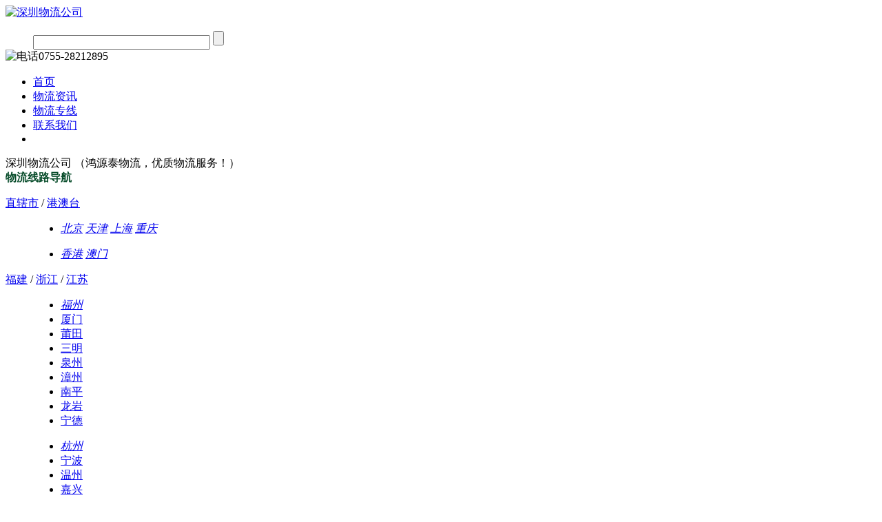

--- FILE ---
content_type: text/html
request_url: https://sz569.com/zxwl/ali.html
body_size: 18279
content:
<!DOCTYPE html>
<html lang="zh-CN">
<head>
<meta charset="UTF-8"/>
<meta http-equiv="X-UA-Compatible" content="IE=edge">
<meta name="viewport" content="width=device-width">
<meta http-equiv="Cache-Control" content="no-siteapp" />
<meta name="viewport" content="width=device-width, initial-scale=1">
<meta name="renderer" content="webkit">
<meta name="applicable-device"content="pc,mobile">
<title>深圳到阿里物流公司,深圳物流到阿里,深圳至阿里物流专线-鸿源泰物流</title>
<meta name="keywords" content="深圳到阿里物流,深圳到阿里物流公司,深圳到阿里物流专线" />
<meta name="description" content="深圳到阿里物流公司,专业深圳至阿里物流专线运输(上门取货 送货到门)从深圳发货运去阿里 深圳物流到阿里,一站式深圳到阿里专线直达物流电话153-6163-4549" />
<meta name="viewport" content="width=device-width">
<meta http-equiv="Cache-Control" content="no-siteapp" />
<link rel="stylesheet" rev="stylesheet" href="/templets/moban/style/index.css" type="text/css" media="screen" />
<script src="/templets/moban/style/jquery.min.js-1.4.js"></script>
<script src="/templets/moban/style/supermarquee.js"></script>
<script src="/templets/moban/style/fixbox.js"></script>
  
<script src="//msite.baidu.com/sdk/c.js?appid=1651888064848443"></script>
<link rel="canonical" href="https://www.sz569.com/zxwl/ali.html"/>
<script type="application/ld+json">
{
    "@context": "https://ziyuan.baidu.com/contexts/cambrian.jsonld",
    "@id": "https://www.sz569.com/zxwl/ali.html",
    "appid": "1651888064848443",
    "title": "深圳到阿里物流公司,深圳物流到阿里,深圳至阿里物流专线",
    "images": [
          "https://www.sz569.com/uploads/allimg/200528/1-20052P95TI19-lp.png" 
        ],
    "description": "深圳到阿里物流公司,专业深圳至阿里物流专线运输(上门取货 送货到门)从深圳发货运去阿里 深圳物流到阿里,一站式深圳到阿里专线直达物流电话153-6163-4549",
    "pubDate": "2026-01-20T01:41:52"
}
</script>
</head>

<body id="default">
<div class="wrap">
<div class="header" id="header">
  <div class="box">
    <div class="logo left"><a class="" title="深圳物流公司" href="/"><img alt="深圳物流公司" src="https://www.sz569.com/templets/moban/images/logo.png" /></a></div>
    <div class="tooles right">
      <dl class="tel">
        <dd>
           <form class="search" action="http://zhannei.baidu.com/cse/site" target="_blank">
                                <input type="hidden" name="cc" value="sz569.com">
                                <input class="btn1" type="text" name="q" size="30" />
                                <input class="btn2" type="submit" value="" name="btnPost" id="btnPost" />
                            </form>
                        </dd>
        <dt><img alt="电话0755-28212895" src="https://www.sz569.com/templets/moban/images/dianhua.gif  " /></dt>
      </dl>
    </div>
    <div class="guide center">
      <ul>
        <li> <a title="鸿源泰首页" href="/" rel="nofollow" >首页</a></li>
        <li><a title="物流资讯" href="https://www.sz569.com/news/">物流资讯</a></li>
        <li><a title="物流专线" href="https://www.sz569.com/wuliu/">物流专线</a></li>
        <li><a title="联系我们" href="https://www.sz569.com/lianxiwomen/" rel="nofollow" >联系我们</a></li>
        <li style="margin-right:0;"></li>
      </ul>
      深圳物流公司
      （鸿源泰物流，优质物流服务！）
    </div>
  </div>
</div>
<div class="nav">
  <div class="box">
    <div class='nav_all'> <b><i></i>物流线路导航</b>
      <div class='nav_all_box1'>
         <dl>
          <dt><a title='直辖市' href='/zhixiashi/' >直辖市</a> / <a title='港澳台' href='/gangaotai/' >港澳台</a></dt>
          <dd>
            <ul>
              <li class='navbar_te'>
              <a title='深圳到北京物流公司,深圳到北京物流' href='/zxwl/beijing.html'><em>北京</em></a>
              <a title='深圳到天津物流公司,深圳到天津物流' href='/zxwl/tianjin.html'><em>天津</em></a>
              <a title='深圳到上海物流公司,深圳到上海物流' href='/zxwl/shanghai.html'><em>上海</em></a>
              <a title='深圳到重庆物流公司,深圳到重庆物流' href='/zxwl/chongqing.html'><em>重庆</em></a></li>
            </ul>
             <ul> 
              <li class='navbar_te'>
               <a title='深圳到香港物流公司,深圳到香港物流' href='/zxwl/xianggang.html'><em>香港</em></a>
              <a title='深圳到澳门物流公司,深圳到澳门物流' href='/zxwl/aomen.html'><em>澳门</em></a></li>
            </ul>
          </dd>
        </dl>
        <dl>
          <dt><a href='/zxwl/fujian.html' title='深圳到福建物流公司,深圳到福建物流'>福建</a> / <a href='/zxwl/zhejiang.html' title='深圳到浙江物流专线,深圳到浙江物流'>浙江</a> / <a href='/zxwl/jiangsu.html' title='深圳到江苏物流专线,深圳到江苏物流'>江苏</a></dt>
          <dd>
            <ul>
              <li class='navbar_te'>
              <a href='/zxwl/fuzhou.html' title='深圳到福州物流公司,深圳到福州物流'><em>福州</em></a></li>
              <li><a title='深圳到厦门物流公司,深圳到厦门物流' href='/zxwl/xiamen.html'><span>厦门</span></a></li>
              <li><a title='深圳到莆田物流公司,深圳到莆田物流' href='/zxwl/putian.html'><span>莆田</span></a></li>
              <li><a title='深圳到三明物流公司,深圳到三明物流' href='/zxwl/sanming.html'><span>三明</span></a></li>
              <li><a title='深圳到泉州物流公司,深圳到泉州物流' href='/zxwl/quanzhou.html'><span>泉州</span></a></li>
              <li><a title='深圳到漳州物流公司,深圳到漳州物流' href='/zxwl/zhangzhou.html'><span>漳州</span></a></li>
              <li><a title='深圳到南平物流公司,深圳到南平物流' href='/zxwl/nanping.html'><span>南平</span></a></li>
              <li><a title='深圳到龙岩物流公司,深圳到龙岩物流' href='/zxwl/longyan.html'><span>龙岩</span></a></li>
              <li><a title='深圳到宁德物流公司,深圳到宁德物流' href='/zxwl/ningde.html'><span>宁德</span></a></li>
             </ul>
            <ul>
              <li class='navbar_te'><a href='/zxwl/hangzhou.html' title='深圳到杭州物流专线'><em>杭州</em></a></li>
            <li><a title='深圳到宁波物流公司,深圳到宁波物流专线' href='/zxwl/ningbo.html'><span>宁波</span></a></li>
              <li><a title='深圳到温州物流公司,深圳到温州专线' href='/zxwl/wenzhou.html'><span>温州</span></a></li>
               <li><a title='深圳到嘉兴物流公司,深圳到嘉兴货运专线' href='/zxwl/jiaxing.html'><span>嘉兴</span></a></li>
               <li><a title='深圳到湖州物流公司,深圳到湖州专线' href='/zxwl/huzhou.html'><span>湖州</span></a></li>
              <li><a title='深圳到绍兴物流公司,深圳到绍兴物流' href='/zxwl/shaoxing.html'><span>绍兴</span></a></li>
              <li><a title='深圳到金华物流公司,深圳到金华物流' href='/zxwl/jinhua.html'><span>金华</span></a></li>
              <li><a title='深圳到衢州物流公司,深圳到衢州物流' href='/zxwl/quzhou.html'><span>衢州</span></a></li>
              <li><a title='深圳到舟山物流公司,深圳到舟山物流' href='/zxwl/zhoushan.html'><span>舟山</span></a></li>
              <li><a title='深圳到台州物流公司,深圳到台州物流' href='/zxwl/taizhouz.html'><span>台州</span></a></li>
              <li><a title='深圳到丽水物流公司,深圳到丽水物流' href='/zxwl/lishui.html'><span>丽水</span></a></li>
            </ul>
            <ul>
              <li class='navbar_te'><a href='/zxwl/nanjing.html' title='深圳到南京物流公司,深圳到南京物流'><em>南京</em></a></li>
               <li><a title='深圳到无锡物流公司,深圳到无锡物流' href='/zxwl/wuxi.html'><span>无锡</span></a></li>
              <li><a title='深圳到徐州物流公司,深圳到徐州物流' href='/zxwl/xuzhou.html'><span>徐州</span></a></li>
               <li><a title='深圳到常州物流公司,深圳到常州物流' href='/zxwl/changzhou.html'><span>常州</span></a></li>
               <li><a title='深圳到苏州物流公司,深圳到苏州物流' href='/zxwl/suzhoui.html'><span>苏州</span></a></li>
              <li><a title='深圳到南通物流公司,深圳到南通物流' href='/zxwl/nantong.html'><span>南通</span></a></li>
              <li><a title='深圳到连云港物流公司,深圳到连云港物流' href='/zxwl/lianyungang.html'><span>连云港</span></a></li>
              <li><a title='深圳到淮安物流公司,深圳到淮安物流' href='/zxwl/huaian.html'><span>淮安</span></a></li>
              <li><a title='深圳到盐城物流公司,深圳到盐城物流' href='/zxwl/yancheng.html'><span>盐城</span></a></li>
              <li><a title='深圳到扬州物流公司,深圳到扬州物流' href='/zxwl/yangzhou.html'><span>扬州</span></a></li>
              <li><a title='深圳到镇江物流公司,深圳到镇江物流' href='/zxwl/zhenjiang.html'><span>镇江</span></a></li>
              <li><a title='深圳到泰州物流公司,深圳到泰州物流' href='/zxwl/taizhou.html'><span>泰州</span></a></li>
              <li><a title='深圳到宿迁物流公司,深圳到宿迁物流' href='/zxwl/suqian.html'><span>宿迁</span></a></li>
            </ul>
          </dd>
        </dl>
        <dl>
          <dt><a href='/zxwl/ningxia.html' title='深圳到宁夏物流专线'>宁夏</a> / <a href='/zxwl/qinghai.html' title='深圳到青海物流专线'>青海</a> / <a href='/zxwl/xinjiang.html' title='深圳到新疆物流专线'>新疆</a></dt>
          <dd>
            <ul>
              <li class='navbar_te'><a href='/zxwl/yinchuan.html' title='深圳到银川物流专线,深圳到银川物流'><em>银川</em></a></li>
              <li><a title='深圳到石嘴山物流专线,深圳到石嘴山物流' href='/zxwl/shizuishan.html'><span>石嘴山</span></a></li>
               <li><a title='深圳到吴忠物流专线,深圳到吴忠物流' href='/zxwl/wuzhong.html'><span>吴忠</span></a></li>
              <li><a title='深圳到固原物流专线,深圳到固原物流' href='/zxwl/guyuan.html'><span>固原</span></a></li>
              <li><a title='深圳到中卫物流专线,深圳到中卫物流' href='/zxwl/zhongwei.html'><span>中卫</span></a></li>
              <li><a title='深圳到灵武物流专线,深圳到灵武物流' href='/zxwl/lingwu.html'><span>灵武</span></a></li>
              <li><a title='深圳到青铜峡物流专线,深圳到青铜峡物流' href='/zxwl/qingtongxia.html'><span>青铜峡</span></a></li>
            </ul>
            <ul>
              <li class='navbar_te'><a href='/zxwl/xining.html' title='深圳到西宁物流公司,深圳到西宁物流'><em>西宁</em></a></li>
              <li><a title='深圳到海东物流公司,深圳到海东物流' href='/zxwl/haidong.html'><span>海东</span></a></li>
              <li><a title='深圳到海北物流公司,深圳到海北物流' href='/zxwl/haibei.html'><span>海北</span></a></li>
              <li><a title='深圳到海西物流公司,深圳到海西物流' href='/zxwl/haixi.html'><span>海西</span></a></li>
              <li><a title='深圳到黄南物流公司,深圳到黄南物流' href='/zxwl/huangnan.html'><span>黄南</span></a></li>
              <li><a title='深圳到果洛物流公司,深圳到果洛物流' href='/zxwl/guoluo.html'><span>果洛</span></a></li>
              <li><a title='深圳到玉树物流公司,深圳到玉树物流' href='/zxwl/yushu.html'><span>玉树</span></a></li>
              <li><a title='深圳到茫崖物流公司,深圳到茫崖物流' href='/zxwl/mangya.html'><span>茫崖</span></a></li>
              <li><a title='深圳到海南州物流公司,深圳到海南州物流' href='/zxwl/hainanzhou.html'><span>海南州</span></a></li>
              <li><a title='深圳到德令哈物流公司,深圳到德令哈物流' href='/zxwl/delingha.html'><span>德令哈</span></a></li>
              <li><a title='深圳到格尔木物流公司,深圳到格尔木物流' href='/zxwl/geermu.html'><span>格尔木</span></a></li>
             </ul>
            <ul>
              <li class='navbar_te'><a href='/zxwl/wulumuqi.html' title='深圳到乌鲁木齐物流公司,深圳到乌鲁木齐物流'><em>乌鲁木齐</em></a></li>
              <li><a title='深圳到哈密物流公司,深圳到哈密物流专线' href='/zxwl/hami.html'><span>哈密</span></a></li>
              <li><a title='深圳到喀什物流公司,深圳到喀什物流专线' href='/zxwl/kashi.html'><span>喀什</span></a></li>
              <li><a title='深圳到和田物流公司,深圳到和田物流专线' href='/zxwl/hetian.html'><span>和田</span></a></li>
              <li><a title='深圳到塔城物流公司,深圳到塔城物流专线' href='/zxwl/tacheng.html'><span>塔城</span></a></li>
              <li><a title='深圳到昌吉物流公司,深圳到昌吉物流专线' href='/zxwl/changji.html'><span>昌吉</span></a></li>
              <li><a title='深圳到伊犁物流公司,深圳到伊犁物流专线' href='/zxwl/yili.html'><span>伊犁</span></a></li>
              <li><a title='深圳到阿勒泰物流公司,深圳到阿勒泰物流专线' href='/zxwl/aletai.html'><span>阿勒泰</span></a></li>
              <li><a title='深圳到阿克苏物流公司,深圳到阿克苏物流专线' href='/zxwl/akesu.html'><span>阿克苏</span></a></li>
              <li><a title='深圳到吐鲁番依物流公司,深圳到吐鲁番物流专线' href='/zxwl/tulufan.html'><span>吐鲁番</span></a></li>
              <li><a title='深圳到克拉玛依物流公司,深圳到克拉玛依物流专线' href='/zxwl/kelamayi.html'><span>克拉玛依</span></a></li>
              <li><a title='深圳到巴音郭楞物流公司,深圳到巴音郭楞物流专线' href='/zxwl/bayinguoleng.html'><span>巴音郭楞</span></a></li>
              <li><a title='深圳到博尔塔拉物流公司,深圳到博尔塔拉物流专线' href='/zxwl/boertala.html'><span>博尔塔拉</span></a></li>
              <li><a title='深圳到克孜勒苏物流公司,深圳到克孜勒苏物流专线' href='/zxwl/kezilesu.html'><span>克孜勒苏</span></a></li>
            </ul>
          </dd>
        </dl>
        <dl>
          <dt><a href='/zxwl/shandong.html' title='深圳到山东物流公司'>山东</a> / <a href='/zxwl/anhui.html' title='深圳到安徽物流公司'>安徽</a> / <a href='/zxwl/jiangxi.html' title='深圳到江西物流公司'>江西</a></dt>
          <dd>
            <ul>
              <li class='navbar_te'><a href='/zxwl/jinan.html' title='深圳到济南物流专线,深圳到济南物流公司 '><em>济南</em></a></li>
              <li><a title='深圳到青岛物流专线,深圳到青岛物流公司' href='/zxwl/qingdao.html'><span>青岛</span></a></li>
              <li><a title='深圳到淄博物流专线,深圳到淄博物流公司' href='/zxwl/zibo.html'><span>淄博</span></a></li>
              <li><a title='深圳到枣庄物流专线,深圳到枣庄物流公司' href='/zxwl/zaozhuang.html'><span>枣庄</span></a></li>
              <li><a title='深圳到东营物流专线,深圳到东营物流公司' href='/zxwl/dongying.html'><span>东营</span></a></li>
              <li><a title='深圳到烟台物流专线,深圳到烟台物流公司' href='/zxwl/yantai.html'><span>烟台</span></a></li>
              <li><a title='深圳到潍坊物流专线,深圳到潍坊物流公司' href='/zxwl/weifang.html'><span>潍坊</span></a></li>
              <li><a title='深圳到济宁物流专线,深圳到济宁物流公司' href='/zxwl/jining.html'><span>济宁</span></a></li>
              <li><a title='深圳到泰安物流专线,深圳到泰安物流公司' href='/zxwl/taian.html'><span>泰安</span></a></li>
              <li><a title='深圳到威海物流专线,深圳到威海物流公司' href='/zxwl/weihai.html'><span>威海</span></a></li>
              <li><a title='深圳到日照物流专线,深圳到日照物流公司' href='/zxwl/rizhao.html'><span>日照</span></a></li>
              <li><a title='深圳到临沂物流专线,深圳到临沂物流公司' href='/zxwl/linyi.html'><span>临沂</span></a></li>
              <li><a title='深圳到德州物流专线,深圳到德州物流公司' href='/zxwl/dezhou.html'><span>德州</span></a></li>
              <li><a title='深圳到聊城物流专线,深圳到聊城物流公司' href='/zxwl/liaocheng.html'><span>聊城</span></a></li>
              <li><a title='深圳到滨州物流专线,深圳到滨州物流公司' href='/zxwl/binzhou.html'><span>滨州</span></a></li>
              <li><a title='深圳到菏泽物流专线,深圳到菏泽物流公司' href='/zxwl/heze.html'><span>菏泽</span></a></li>
             </ul>
            <ul>
              <li class='navbar_te'><a href='/zxwl/hefei.html' title='深圳到合肥货运专线,深圳到合肥物流公司'><em>合肥</em></a></li>
              <li><a title='深圳到芜湖货运专线,深圳到芜湖物流公司' href='/zxwl/wuhu.html'><span>芜湖</span></a></li>
              <li><a title='深圳到蚌埠货运专线,深圳到蚌埠物流公司' href='/zxwl/bengbu.html'><span>蚌埠</span></a></li>
              <li><a title='深圳到淮南货运专线,深圳到淮南物流公司' href='/zxwl/huainan.html'><span>淮南</span></a></li>
              <li><a title='深圳到淮北货运专线,深圳到淮北物流公司' href='/zxwl/huaibei.html'><span>淮北</span></a></li>
              <li><a title='深圳到铜陵货运专线,深圳到铜陵物流公司' href='/zxwl/tongling.html'><span>铜陵</span></a></li>
              <li><a title='深圳到安庆货运专线,深圳到安庆物流公司' href='/zxwl/anqing.html'><span>安庆</span></a></li>
              <li><a title='深圳到黄山货运专线,深圳到黄山物流公司' href='/zxwl/huangshan.html'><span>黄山</span></a></li>
              <li><a title='深圳到滁州货运专线,深圳到滁州物流公司' href='/zxwl/chuzhou.html'><span>滁州</span></a></li>
              <li><a title='深圳到阜阳货运专线,深圳到阜阳物流公司' href='/zxwl/fuyang.html'><span>阜阳</span></a></li>
              <li><a title='深圳到宿州货运专线,深圳到宿州物流公司' href='/zxwl/suzhou.html'><span>宿州</span></a></li>
              <li><a title='深圳到六安货运专线,深圳到六安物流公司' href='/zxwl/liuan.html'><span>六安</span></a></li>
              <li><a title='深圳到亳州货运专线,深圳到亳州物流公司' href='/zxwl/bozhou.html'><span>亳州</span></a></li>
              <li><a title='深圳到池州货运专线,深圳到池州物流公司' href='/zxwl/chizhou.html'><span>池州</span></a></li>
              <li><a title='深圳到宣城货运专线,深圳到宣城物流公司' href='/zxwl/xuancheng.html'><span>宣城</span></a></li>
              <li><a title='深圳到马鞍山货运专线,深圳到马鞍山物流公司' href='/zxwl/maanshan.html'><span>马鞍山</span></a></li>
            </ul>
            <ul>
              <li class='navbar_te'><a href='/zxwl/nanchang.html' title='深圳到南昌货运专线,深圳到南昌物流公司'><em>南昌</em></a></li>
               <li><a title='深圳到赣州货运专线,深圳到赣州物流公司' href='/zxwl/ganzhou.html'><span>赣州</span></a></li>
               <li><a title='深圳到萍乡货运专线,深圳到萍乡物流公司' href='/zxwl/pingxiang.html'><span>萍乡</span></a></li>
              <li><a title='深圳到九江货运专线,深圳到九江物流公司' href='/zxwl/jiujiang.html'><span>九江</span></a></li>
              <li><a title='深圳到新余货运专线,深圳到新余物流公司' href='/zxwl/xinyu.html'><span>新余</span></a></li>
              <li><a title='深圳到鹰潭货运专线,深圳到鹰潭物流公司' href='/zxwl/yingtan.html'><span>鹰潭</span></a></li>
              <li><a title='深圳到吉安货运专线,深圳到吉安物流公司' href='/zxwl/jian.html'><span>吉安</span></a></li>
              <li><a title='深圳到宜春货运专线,深圳到宜春物流公司' href='/zxwl/yichun.html'><span>宜春</span></a></li>
              <li><a title='深圳到抚州货运专线,深圳到抚州物流公司' href='/zxwl/fuzhou.html'><span>抚州</span></a></li>
              <li><a title='深圳到上饶货运专线,深圳到上饶物流公司' href='/zxwl/shangrao.html'><span>上饶</span></a></li>
              <li><a title='深圳到景德镇货运专线,深圳到景德镇物流公司' href='/zxwl/jingdezhen.html'><span>景德镇</span></a></li>
             </ul>
          </dd>
        </dl>
        <dl>
          <dt><a href='/zxwl/yunnan.html' title='深圳到云南物流专线,深圳到云南物流公司'>云南</a> / 
             <a href='/zxwl/xizang.html' title='深圳到西藏物流专线,深圳到西藏物流公司'>西藏</a> / 
             <a href='/zxwl/sichuan.html' title='深圳到四川物流专线,深圳到四川物流公司'>四川</a>
          </dt>
           <dd>
            <ul>
              <li class='navbar_te'><a href='/zxwl/kunming.html' title='深圳到昆明物流专线,深圳到昆明物流公司'><em>昆明</em></a></li>
              <li><a title='深圳到曲靖物流专线,深圳到曲靖物流公司' href='/zxwl/qujing.html'><span>曲靖</span></a></li>
              <li><a title='深圳到玉溪物流专线,深圳到玉溪物流公司' href='/zxwl/yuxi.html'><span>玉溪</span></a></li>
              <li><a title='深圳到保山物流专线,深圳到保山物流公司' href='/zxwl/baoshan.html'><span>保山</span></a></li>
              <li><a title='深圳到昭通物流专线,深圳到昭通物流公司' href='/zxwl/zhaotong.html'><span>昭通</span></a></li>
              <li><a title='深圳到丽江物流专线,深圳到丽江物流公司' href='/zxwl/lijiang.html'><span>丽江</span></a></li>
              <li><a title='深圳到普洱物流专线,深圳到普洱物流公司' href='/zxwl/puer.html'><span>普洱</span></a></li>
              <li><a title='深圳到临沧物流专线,深圳到临沧物流公司' href='/zxwl/lincang.html'><span>临沧</span></a></li>
              <li><a title='深圳到楚雄物流专线,深圳到楚雄物流公司' href='/zxwl/chuxiong.html'><span>楚雄</span></a></li>
              <li><a title='深圳到红河物流专线,深圳到红河物流公司' href='/zxwl/honghe.html'><span>红河</span></a></li>
              <li><a title='深圳到迪庆物流专线,深圳到迪庆物流公司' href='/zxwl/diqing.html'><span>迪庆</span></a></li>
              <li><a title='深圳到文山物流专线,深圳到文山物流公司' href='/zxwl/wenshan.html'><span>文山</span></a></li>
              <li><a title='深圳到大理物流专线,深圳到大理物流公司' href='/zxwl/dali.html'><span>大理</span></a></li>
              <li><a title='深圳到德宏物流专线,深圳到德宏物流公司' href='/zxwl/dehong.html'><span>德宏</span></a></li>
              <li><a title='深圳到怒江物流专线,深圳到怒江物流公司' href='/zxwl/nujiang.html'><span>怒江</span></a></li>
              <li><a title='深圳到西双版纳物流专线,深圳到西双版纳物流公司' href='/zxwl/xishuangbanna.html'><span>西双版纳</span></a></li>
              </ul>
            <ul>
              <li class='navbar_te'><a href='/zxwl/lasa.html' title='深圳到拉萨物流专线,深圳到拉萨物流公司'><em>拉萨</em></a></li>
              <li><a title='深圳到日喀则物流专线,深圳到日喀则物流公司' href='/zxwl/rikaze.html'><span>日喀则</span></a></li>
              <li><a title='深圳到昌都物流专线,深圳到昌都物流公司' href='/zxwl/changdu.html'><span>昌都</span></a></li>
              <li><a title='深圳到林芝物流专线,深圳到林芝物流公司' href='/zxwl/linzhi.html'><span>林芝</span></a></li>
              <li><a title='深圳到山南物流专线,深圳到山南物流公司' href='/zxwl/shannan.html'><span>山南</span></a></li>
              <li><a title='深圳到那曲物流专线,深圳到那曲物流公司' href='/zxwl/naqu.html'><span>那曲</span></a></li>
              <li><a title='深圳到阿里物流专线,深圳到阿里物流公司' href='/zxwl/ali.html'><span>阿里</span></a></li>
            </ul>
            <ul>
              <li class='navbar_te'>
			  <a href='/zxwl/chengdu.html' title='深圳到成都物流专线,深圳到成都物流公司'><em>成都</em></a></li>
			      <li><a title='深圳到自贡物流专线,深圳到自贡物流公司' href='/zxwl/zigong.html'><span>自贡</span></a></li>
              <li><a title='深圳到泸州物流专线,深圳到泸州物流公司' href='/zxwl/luzhou.html'><span>泸州</span></a></li>
              <li><a title='深圳到德阳物流专线,深圳到德阳物流公司' href='/zxwl/deyang.html'><span>德阳</span></a></li>
              <li><a title='深圳到绵阳物流专线,深圳到绵阳物流公司' href='/zxwl/mianyang.html'><span>绵阳</span></a></li>
              <li><a title='深圳到广元物流专线,深圳到广元物流公司' href='/zxwl/guangyuan.html'><span>广元</span></a></li>
              <li><a title='深圳到遂宁物流专线,深圳到遂宁物流公司' href='/zxwl/suining.html'><span>遂宁</span></a></li>
              <li><a title='深圳到内江物流专线,深圳到内江物流公司' href='/zxwl/najiang.html'><span>内江</span></a></li>
              <li><a title='深圳到乐山物流专线,深圳到乐山物流公司' href='/zxwl/leshan.html'><span>乐山</span></a></li>
              <li><a title='深圳到南充物流专线,深圳到南充物流公司' href='/zxwl/nanchong.html'><span>南充</span></a></li>
              <li><a title='深圳到眉山物流专线,深圳到眉山物流公司' href='/zxwl/meishan.html'><span>眉山</span></a></li>
              <li><a title='深圳到广安物流专线,深圳到广安物流公司' href='/zxwl/guangan.html'><span>广安</span></a></li>
              <li><a title='深圳到达州物流专线,深圳到达州物流公司' href='/zxwl/dazhou.html'><span>达州</span></a></li>
              <li><a title='深圳到雅安物流专线,深圳到雅安物流公司' href='/zxwl/yaan.html'><span>雅安</span></a></li>
              <li><a title='深圳到巴中物流专线,深圳到巴中物流公司' href='/zxwl/bazhong.html'><span>巴中</span></a></li>
              <li><a title='深圳到资阳物流专线,深圳到资阳物流公司' href='/zxwl/ziyang.html'><span>资阳</span></a></li>
              <li><a title='深圳到宜宾物流专线,深圳到宜宾物流公司' href='/zxwl/yibin.html'><span>宜宾</span></a></li>
              <li><a title='深圳到攀枝花物流专线,深圳到攀枝花物流公司' href='/zxwl/panzhihua.html'><span>攀枝花</span></a></li>
              <li><a title='深圳到阿坝州物流专线,深圳到阿坝州物流公司' href='/zxwl/aba.html'><span>阿坝州</span></a></li>
              <li><a title='深圳到甘孜州物流专线,深圳到甘孜州物流公司' href='/zxwl/ganzi.html'><span>甘孜州</span></a></li>
              <li><a title='深圳到凉山州物流专线,深圳到凉山州物流公司' href='/zxwl/liangshan.html'><span>凉山州</span></a></li>
             </ul>
          </dd>
        </dl>
        <dl>
          <dt><a href='/zxwl/jilin.html' title='深圳到吉林物流专线,深圳到吉林物流公司'>吉林</a> / <a href='/zxwl/heilongjiang.html' title='深圳到黑龙江物流专线,深圳到黑龙江物流公司'>黑龙江</a> / <a href='/zxwl/liaoning.html' title='深圳到辽宁物流专线,深圳到辽宁物流公司'>辽宁</a></dt>
          <dd>
            <ul>
              <li class='navbar_te'><a href='/zxwl/changchun.html' title='深圳到长春物流专线,深圳到长春物流公司'><em>长春</em></a></li>
              <li><a title='深圳到吉林物流专线,深圳到吉林物流公司' href='/zxwl/jilinshi.html'><span>吉林</span></a></li>
              <li><a title='深圳到四平物流专线,深圳到四平物流公司' href='/zxwl/siping.html'><span>四平</span></a></li>
              <li><a title='深圳到辽源物流专线,深圳到辽源物流公司' href='/zxwl/liaoyuan.html'><span>辽源</span></a></li>
              <li><a title='深圳到通化物流专线,深圳到通化物流公司' href='/zxwl/tonghua.html'><span>通化</span></a></li>
              <li><a title='深圳到白山物流专线,深圳到白山物流公司' href='/zxwl/baishan.html'><span>白山</span></a></li>
              <li><a title='深圳到松原物流专线,深圳到松原物流公司' href='/zxwl/songyuan.html'><span>松原</span></a></li>
              <li><a title='深圳到白城物流专线,深圳到白城物流公司' href='/zxwl/baicheng.html'><span>白城</span></a></li>
              <li><a title='深圳到延边物流专线,深圳到延边物流公司' href='/zxwl/yanbian.html'><span>延边</span></a></li>
            </ul>
            <ul>
              <li class='navbar_te'><a href='/zxwl/haerbin.html' title='深圳到哈尔滨物流专线,深圳到哈尔滨物流公司'><em>哈尔滨</em></a></li>
              <li><a title='深圳到鸡西物流专线,深圳到鸡西物流公司' href='/zxwl/jixi.html'><span>鸡西</span></a></li>
              <li><a title='深圳到鹤岗物流专线,深圳到鹤岗物流公司' href='/zxwl/hegang.html'><span>鹤岗</span></a></li>
              <li><a title='深圳到大庆物流专线,深圳到大庆物流公司' href='/zxwl/daqing.html'><span>大庆</span></a></li>
              <li><a title='深圳到伊春物流专线,深圳到伊春物流公司' href='/zxwl/yichun.html'><span>伊春</span></a></li>
              <li><a title='深圳到黑河物流专线,深圳到黑河物流公司' href='/zxwl/heihe.html'><span>黑河</span></a></li>
              <li><a title='深圳到绥化物流专线,深圳到绥化物流公司' href='/zxwl/suihua.html'><span>绥化</span></a></li>
              <li><a title='深圳到双鸭山物流专线,深圳到双鸭山物流公司' href='/zxwl/shuangyashan.html'><span>双鸭山</span></a></li>
              <li><a title='深圳到佳木斯物流专线,深圳到佳木斯物流公司' href='/zxwl/jiamusi.html'><span>佳木斯</span></a></li>
              <li><a title='深圳到七台河物流专线,深圳到七台河物流公司' href='/zxwl/qitaihe.html'><span>七台河</span></a></li>
              <li><a title='深圳到牡丹江物流专线,深圳到牡丹江物流公司' href='/zxwl/mudanjiang.html'><span>牡丹江</span></a></li>
              <li><a title='深圳到齐齐哈尔物流专线,深圳到齐齐哈尔物流公司' href='/zxwl/yanbian.html'><span>齐齐哈尔</span></a></li>
            </ul>
            <ul>
              <li class='navbar_te'><a href='/zxwl/shenyang.html' title='深圳到沈阳物流专线,深圳到沈阳物流公司'><em>沈阳</em></a></li>
              <li><a title='深圳到大连物流专线,深圳到大连物流公司' href='/zxwl/dalian.html'><span>大连</span></a></li>
              <li><a title='深圳到鞍山物流专线,深圳到鞍山物流公司' href='/zxwl/anshan.html'><span>鞍山</span></a></li>
              <li><a title='深圳到抚顺物流专线,深圳到抚顺物流公司' href='/zxwl/fushun.html'><span>抚顺</span></a></li>
              <li><a title='深圳到本溪物流专线,深圳到本溪物流公司' href='/zxwl/benxi.html'><span>本溪</span></a></li>
              <li><a title='深圳到丹东物流专线,深圳到丹东物流公司' href='/zxwl/dandong.html'><span>丹东</span></a></li>
              <li><a title='深圳到锦州物流专线,深圳到锦州物流公司' href='/zxwl/jinzhou.html'><span>锦州</span></a></li>
              <li><a title='深圳到营口物流专线,深圳到营口物流公司' href='/zxwl/yingkou.html'><span>营口</span></a></li>
              <li><a title='深圳到阜新物流专线,深圳到阜新物流公司' href='/zxwl/fuxin.html'><span>阜新</span></a></li>
              <li><a title='深圳到辽阳物流专线,深圳到辽阳物流公司' href='/zxwl/liaoyang.html'><span>辽阳</span></a></li>
              <li><a title='深圳到盘锦物流专线,深圳到盘锦物流公司' href='/zxwl/panjin.html'><span>盘锦</span></a></li>
              <li><a title='深圳到铁岭物流专线,深圳到铁岭物流公司' href='/zxwl/tieling.html'><span>铁岭</span></a></li>
              <li><a title='深圳到朝阳物流专线,深圳到朝阳物流公司' href='/zxwl/chaoyang.html'><span>朝阳</span></a></li>
              <li><a title='深圳到葫芦岛物流专线,深圳到葫芦岛物流公司' href='/zxwl/huludao.html'><span>葫芦岛</span></a></li>
            </ul>
          </dd>
        </dl>
        <dl>
          <dt><a href='/zxwl/neimenggu.html' title='深圳到内蒙古物流专线,深圳到内蒙古物流公司'>内蒙古</a> / <a href='/zxwl/shanxi.html' title='深圳到山西物流专线,深圳到山西物流公司'>山西</a> / <a href='/zxwl/hebei.html' title='深圳到河北物流专线,深圳到河北物流公司'>河北</a></dt>
          <dd>
            <ul>
              <li class='navbar_te'><a href='/zxwl/huhehaote.html' title='深圳到呼和浩特物流专线,深圳到呼和浩特物流公司'><em>呼和浩特</em></a></li>
              <li><a title='深圳到包头物流专线,深圳到包头物流公司' href='/zxwl/baotou.html'><span>包头</span></a></li>
              <li><a title='深圳到乌海物流专线,深圳到乌海物流公司' href='/zxwl/wuhai.html'><span>乌海</span></a></li>
              <li><a title='深圳到赤峰物流专线,深圳到赤峰物流公司' href='/zxwl/chifeng.html'><span>赤峰</span></a></li>
              <li><a title='深圳到通辽物流专线,深圳到通辽物流公司' href='/zxwl/tongliao.html'><span>通辽</span></a></li>
              <li><a title='深圳到兴安盟物流专线,深圳到兴安盟物流公司' href='/zxwl/xinganmeng.html'><span>兴安盟</span></a></li>
              <li><a title='深圳到阿拉善物流专线,深圳到阿拉善物流公司' href='/zxwl/alashanmeng.html'><span>阿拉善</span></a></li>
              <li><a title='深圳到鄂尔多斯物流专线,深圳到鄂尔多斯物流公司' href='/zxwl/eerduosi.html'><span>鄂尔多斯</span></a></li>
              <li><a title='深圳到呼伦贝尔物流专线,深圳到呼伦贝尔物流公司' href='/zxwl/hulunbeier.html'><span>呼伦贝尔</span></a></li>
              <li><a title='深圳到巴彦淖尔物流专线,深圳到巴彦淖尔物流公司' href='/zxwl/bayanneer.html'><span>巴彦淖尔</span></a></li>
              <li><a title='深圳到乌兰察布物流专线,深圳到乌兰察布物流公司' href='/zxwl/wulanchabu.html'><span>乌兰察布</span></a></li>
              <li><a title='深圳到锡林郭勒物流专线,深圳到锡林郭勒物流公司' href='/zxwl/xilinguolemeng.html'><span>锡林郭勒</span></a></li>
             </ul>
            <ul>
              <li class='navbar_te'><a href='/zxwl/taiyuan.html' title='深圳到太原物流专线,深圳到太原物流公司'><em>太原</em></a></li>
              <li><a title='深圳到大同物流专线,深圳到大同物流公司' href='/zxwl/datong.html'><span>大同</span></a></li>
              <li><a title='深圳到阳泉物流专线,深圳到阳泉物流公司' href='/zxwl/yangquan.html'><span>阳泉</span></a></li>
              <li><a title='深圳到长治物流专线,深圳到长治物流公司' href='/zxwl/changzhi.html'><span>长治</span></a></li>
              <li><a title='深圳到晋城物流专线,深圳到晋城物流公司' href='/zxwl/jincheng.html'><span>晋城</span></a></li>
              <li><a title='深圳到朔州物流专线,深圳到朔州物流公司' href='/zxwl/shuozhou.html'><span>朔州</span></a></li>
              <li><a title='深圳到晋中物流专线,深圳到晋中物流公司' href='/zxwl/jinzhong.html'><span>晋中</span></a></li>
              <li><a title='深圳到运城物流专线,深圳到运城物流公司' href='/zxwl/yuncheng.html'><span>运城</span></a></li>
              <li><a title='深圳到忻州物流专线,深圳到忻州物流公司' href='/zxwl/xinzhou.html'><span>忻州</span></a></li>
              <li><a title='深圳到临汾物流专线,深圳到临汾物流公司' href='/zxwl/linfen.html'><span>临汾</span></a></li>
              <li><a title='深圳到吕梁物流专线,深圳到吕梁物流公司' href='/zxwl/lvliang.html'><span>吕梁</span></a></li>
             </ul>
            <ul>
              <li class='navbar_te'><a href='/zxwl/shijiazhuang.html' title='深圳到石家庄物流专线,深圳到石家庄物流公司'><em>石家庄</em></a></li>
              <li><a title='深圳到唐山物流专线,深圳到唐山物流公司' href='/zxwl/tangshan.html'><span>唐山</span></a></li>
              <li><a title='深圳到邯郸物流专线,深圳到邯郸物流公司' href='/zxwl/handan.html'><span>邯郸</span></a></li>
              <li><a title='深圳到邢台物流专线,深圳到邢台物流公司' href='/zxwl/xingtai.html'><span>邢台</span></a></li>
              <li><a title='深圳到保定物流专线,深圳到保定物流公司' href='/zxwl/baoding.html'><span>保定</span></a></li>
              <li><a title='深圳到承德物流专线,深圳到承德物流公司' href='/zxwl/chengde.html'><span>承德</span></a></li>
              <li><a title='深圳到沧州物流专线,深圳到沧州物流公司' href='/zxwl/cangzhou.html'><span>沧州</span></a></li>
              <li><a title='深圳到廊坊物流专线,深圳到廊坊物流公司' href='/zxwl/langfang.html'><span>廊坊</span></a></li>
              <li><a title='深圳到衡水物流专线,深圳到衡水物流公司' href='/zxwl/hengshui.html'><span>衡水</span></a></li>
              <li><a title='深圳到张家口物流专线,深圳到张家口物流公司' href='/zxwl/zhangjiakou.html'><span>张家口</span></a></li>
              <li><a title='深圳到秦皇岛物流专线,深圳到秦皇岛物流公司' href='/zxwl/qinhuangdao.html'><span>秦皇岛</span></a></li>
            </ul>
          </dd>
        </dl>
        <dl>
          <dt><a href='/zxwl/henan.html' title='深圳到河南物流专线,深圳到河南物流公司'>河南</a> / <a href='/zxwl/hunan.html' title='深圳到湖南物流专线,深圳到湖南物流公司'>湖南</a> / <a href='/zxwl/hubei.html' title='深圳到湖北物流专线,深圳到湖北物流公司'>湖北</a></dt>
          <dd>
           <ul>
              <li class='navbar_te'><a href='/zxwl/zhengzhou.html' title='深圳到郑州物流专线,深圳到郑州物流公司'><em>郑州</em></a></li>
              <li><a title='深圳到开封物流专线,深圳到开封物流公司' href='/zxwl/kaifeng.html'><span>开封</span></a></li>
              <li><a title='深圳到洛阳物流专线,深圳到洛阳物流公司' href='/zxwl/luoyang.html'><span>洛阳</span></a></li>
              <li><a title='深圳到安阳物流专线,深圳到安阳物流公司' href='/zxwl/anyang.html'><span>安阳</span></a></li>
              <li><a title='深圳到鹤壁物流专线,深圳到鹤壁物流公司' href='/zxwl/hebi.html'><span>鹤壁</span></a></li>
              <li><a title='深圳到新乡物流专线,深圳到新乡物流公司' href='/zxwl/xinxiang.html'><span>新乡</span></a></li>
              <li><a title='深圳到焦作物流专线,深圳到焦作物流公司' href='/zxwl/jiaozuo.html'><span>焦作</span></a></li>
              <li><a title='深圳到濮阳物流专线,深圳到濮阳物流公司' href='/zxwl/puyang.html'><span>濮阳</span></a></li>
              <li><a title='深圳到许昌物流专线,深圳到许昌物流公司' href='/zxwl/xuchang.html'><span>许昌</span></a></li>
              <li><a title='深圳到漯河物流专线,深圳到漯河物流公司' href='/zxwl/leihe.html'><span>漯河</span></a></li>
               <li><a title='深圳到南阳物流专线,深圳到南阳物流公司' href='/zxwl/nanyang.html'><span>南阳</span></a></li>
              <li><a title='深圳到商丘物流专线,深圳到商丘物流公司' href='/zxwl/shangqiu.html'><span>商丘</span></a></li>
              <li><a title='深圳到信阳物流专线,深圳到信阳物流公司' href='/zxwl/xinyang.html'><span>信阳</span></a></li>
              <li><a title='深圳到周口物流专线,深圳到周口物流公司' href='/zxwl/zhoukou.html'><span>周口</span></a></li>
              <li><a title='深圳到三门峡物流专线,深圳到三门峡物流公司' href='/zxwl/sanmenxia.html'><span>三门峡</span></a></li>
              <li><a title='深圳到驻马店物流专线,深圳到驻马店物流公司' href='/zxwl/zhumadian.html'><span>驻马店</span></a></li>
              <li><a title='深圳到平顶山物流专线,深圳到平顶山物流公司' href='/zxwl/pingdingshan.html'><span>平顶山</span></a></li>
            </ul>
            <ul>
              <li class='navbar_te'><a href='/zxwl/changsha.html' title='深圳到长沙物流专线,深圳到长沙物流公司'><em>长沙</em></a></li>
              <li><a title='深圳到株洲物流专线,深圳到株洲物流公司' href='/zxwl/zhuzhou.html'><span>株洲</span></a></li>
              <li><a title='深圳到湘潭物流专线,深圳到湘潭物流公司' href='/zxwl/xiangtan.html'><span>湘潭</span></a></li>
              <li><a title='深圳到衡阳物流专线,深圳到衡阳物流公司' href='/zxwl/hengyang.html'><span>衡阳</span></a></li>
              <li><a title='深圳到邵阳物流专线,深圳到邵阳物流公司' href='/zxwl/shaoyang.html'><span>邵阳</span></a></li>
              <li><a title='深圳到岳阳物流专线,深圳到岳阳物流公司' href='/zxwl/yueyang.html'><span>岳阳</span></a></li>
              <li><a title='深圳到常德物流专线,深圳到常德物流公司' href='/zxwl/changde.html'><span>常德</span></a></li>
              <li><a title='深圳到益阳物流专线,深圳到益阳物流公司' href='/zxwl/yiyang.html'><span>益阳</span></a></li>
              <li><a title='深圳到郴州物流专线,深圳到郴州物流公司' href='/zxwl/chenzhou.html'><span>郴州</span></a></li>
              <li><a title='深圳到永州物流专线,深圳到永州物流公司' href='/zxwl/yongzhou.html'><span>永州</span></a></li>
              <li><a title='深圳到怀化物流专线,深圳到怀化物流公司' href='/zxwl/huaihua.html'><span>怀化</span></a></li>
              <li><a title='深圳到娄底物流专线,深圳到娄底物流公司' href='/zxwl/loudi.html'><span>娄底</span></a></li>
              <li><a title='深圳到湘西物流专线,深圳到湘西物流公司' href='/zxwl/xiangxizhou.html'><span>湘西州</span></a></li>
              <li><a title='深圳到张家界物流专线,深圳到张家界物流公司' href='/zxwl/zhangjiajie.html'><span>张家界</span></a></li>
            </ul>
            <ul>
              <li class='navbar_te'><a href='/zxwl/wuhan.html' title='深圳到武汉物流专线,深圳到武汉物流公司'><em>武汉</em></a></li>
              <li><a title='深圳到黄石物流专线,深圳到黄石物流公司' href='/zxwl/huangshi.html'><span>黄石</span></a></li>
              <li><a title='深圳到十堰物流专线,深圳到十堰物流公司' href='/zxwl/shiyan.html'><span>十堰</span></a></li>
              <li><a title='深圳到宜昌物流专线,深圳到宜昌物流公司' href='/zxwl/yichang.html'><span>宜昌</span></a></li>
              <li><a title='深圳到襄阳物流专线,深圳到襄阳物流公司' href='/zxwl/xiangyang.html'><span>襄阳</span></a></li>
              <li><a title='深圳到鄂州物流专线,深圳到鄂州物流公司' href='/zxwl/ezhou.html'><span>鄂州</span></a></li>
              <li><a title='深圳到荆门物流专线,深圳到荆门物流公司' href='/zxwl/jingmen.html'><span>荆门</span></a></li>
              <li><a title='深圳到孝感物流专线,深圳到孝感物流公司' href='/zxwl/xiaogan.html'><span>孝感</span></a></li>
              <li><a title='深圳到荆州物流专线,深圳到荆州物流公司' href='/zxwl/jingzhou.html'><span>荆州</span></a></li>
              <li><a title='深圳到黄冈物流专线,深圳到黄冈物流公司' href='/zxwl/huanggang.html'><span>黄冈</span></a></li>
              <li><a title='深圳到咸宁物流专线,深圳到咸宁物流公司' href='/zxwl/xianning.html'><span>咸宁</span></a></li>
              <li><a title='深圳到随州物流专线,深圳到随州物流公司' href='/zxwl/suizhou.html'><span>随州</span></a></li>
              <li><a title='深圳到恩施物流专线,深圳到恩施物流公司' href='/zxwl/enshi.html'><span>恩施</span></a></li>
            </ul>
          </dd>
        </dl>
        <dl>
          <dt><a href='/zxwl/guizhou.html' title='深圳到贵州物流专线,深圳到贵州物流公司'>贵州</a> / <a href='/zxwl/shanxii.html' title='深圳到陕西物流专线,深圳到陕西物流公司'>陕西</a> / <a href='/zxwl/gansu.html' title='深圳到甘肃物流专线,深圳到甘肃,深圳到广西物流公司物流公司'>甘肃</a></dt>
          <dd>
            <ul>
               <li class='navbar_te'><a href='/zxwl/guiyang.html' title='深圳到贵阳物流专线,深圳到贵阳物流公司'><em>贵阳</em></a></li>
              <li><a title='深圳到遵义物流专线,深圳到遵义物流公司' href='/zxwl/zunyi.html'><span>遵义</span></a></li>
              <li><a title='深圳到安顺物流专线,深圳到安顺物流公司' href='/zxwl/anshun.html'><span>安顺</span></a></li>
              <li><a title='深圳到毕节物流专线,深圳到毕节物流公司' href='/zxwl/bijie.html'><span>毕节</span></a></li>
              <li><a title='深圳到铜仁物流专线,深圳到铜仁物流公司' href='/zxwl/tongren.html'><span>铜仁</span></a></li>
              <li><a title='深圳到黔南物流专线,深圳到黔南物流公司' href='/zxwl/qiannan.html'><span>黔南</span></a></li>
              <li><a title='深圳到黔东南物流专线,深圳到黔东南物流公司' href='/zxwl/qiandongnan.html'><span>黔东南</span></a></li>
              <li><a title='深圳到黔西南物流专线,深圳到黔西南物流公司' href='/zxwl/qianxinan.html'><span>黔西南</span></a></li>
              <li><a title='深圳到六盘水物流专线,深圳到六盘水物流公司' href='/zxwl/liupanshui.html'><span>六盘水</span></a></li>
            </ul>
            <ul>
              <li class='navbar_te'><a href='/zxwl/xian.html' title='深圳到西安物流专线,深圳到西安物流公司'><em>西安</em></a></li>
              <li><a title='深圳到铜川物流专线,深圳到铜川物流公司' href='/zxwl/tongchuan.html'><span>铜川</span></a></li>
              <li><a title='深圳到宝鸡物流专线,深圳到宝鸡物流公司' href='/zxwl/baoji.html'><span>宝鸡</span></a></li>
              <li><a title='深圳到咸阳物流专线,深圳到咸阳物流公司' href='/zxwl/xianyang.html'><span>咸阳</span></a></li>
              <li><a title='深圳到渭南物流专线,深圳到渭南物流公司' href='/zxwl/weinan.html'><span>渭南</span></a></li>
              <li><a title='深圳到延安物流专线,深圳到延安物流公司' href='/zxwl/yanan.html'><span>延安</span></a></li>
              <li><a title='深圳到汉中物流专线,深圳到汉中物流公司' href='/zxwl/hanzhong.html'><span>汉中</span></a></li>
              <li><a title='深圳到榆林物流专线,深圳到榆林物流公司' href='/zxwl/yulin.html'><span>榆林</span></a></li>
              <li><a title='深圳到安康物流专线,深圳到安康物流公司' href='/zxwl/ankang.html'><span>安康</span></a></li>
              <li><a title='深圳到商洛物流专线,深圳到商洛物流公司' href='/zxwl/shangluo.html'><span>商洛</span></a></li>
            </ul>
            <ul>
              <li class='navbar_te'><a href='/zxwl/lanzhou.html' title='深圳到兰州物流专线,深圳到兰州物流公司'><em>兰州</em></a></li>
               <li><a title='深圳到嘉峪关物流专线,深圳到嘉峪关物流公司' href='/zxwl/jiayuguan.html'><span>嘉峪关</span></a></li>
              <li><a title='深圳到金昌物流专线,深圳到金昌物流公司' href='/zxwl/jinchang.html'><span>金昌</span></a></li>
              <li><a title='深圳到白银物流专线,深圳到白银物流公司' href='/zxwl/baiyin.html'><span>白银</span></a></li>
              <li><a title='深圳到天水物流专线,深圳到天水物流公司' href='/zxwl/tianshui.html'><span>天水</span></a></li>
              <li><a title='深圳到武威物流专线,深圳到武威物流公司' href='/zxwl/wuwei.html'><span>武威</span></a></li>
              <li><a title='深圳到张掖物流专线,深圳到张掖物流公司' href='/zxwl/zhangye.html'><span>张掖</span></a></li>
              <li><a title='深圳到平凉物流专线,深圳到平凉物流公司' href='/zxwl/pingliang.html'><span>平凉</span></a></li>
              <li><a title='深圳到酒泉物流专线,深圳到酒泉物流公司' href='/zxwl/jiuquan.html'><span>酒泉</span></a></li>
              <li><a title='深圳到庆阳物流专线,深圳到庆阳物流公司' href='/zxwl/qingyang.html'><span>庆阳</span></a></li>
               <li><a title='深圳到定西物流专线,深圳到定西物流公司' href='/zxwl/dingxi.html'><span>定西</span></a></li>
              <li><a title='深圳到陇南物流专线,深圳到陇南物流公司' href='/zxwl/longnang.html'><span>陇南</span></a></li>
              <li><a title='深圳到甘南物流专线,深圳到甘南物流公司' href='/zxwl/gannan.html'><span>甘南</span></a></li>
              <li><a title='深圳到临夏物流专线,深圳到临夏物流公司' href='/zxwl/linxia.html'><span>临夏</span></a></li>
             </ul>
          </dd>
        </dl>
        <dl>
          <dt><a href='/zxwl/guangxi.html' title='深圳到广西物流专线,深圳到广西物流公司'>广西</a> / 
            <a href='/zxwl/guangdong.html' title='深圳到广东物流专线,深圳到广东物流公司'>广东</a> / 
            <a href='/zxwl/hainan.html' title='深圳到海南物流专线,深圳到海南物流公司'>海南</a></dt>
          <dd>
            <ul>
               <li class='navbar_te'><a href='/zxwl/nanning.html' title='深圳到南宁物流专线,深圳到南宁物流公司'><em>南宁</em></a></li>
              <li><a title='深圳到柳州物流专线,深圳到柳州物流公司' href='/zxwl/liuzhou.html'><span>柳州</span></a></li>
              <li><a title='深圳到桂林物流专线,深圳到桂林物流公司' href='/zxwl/guilin.html'><span>桂林</span></a></li>
              <li><a title='深圳到梧州物流专线,深圳到梧州物流公司' href='/zxwl/wuzhou.html'><span>梧州</span></a></li>
              <li><a title='深圳到北海物流专线,深圳到北海物流公司' href='/zxwl/beihai.html'><span>北海</span></a></li>
              <li><a title='深圳到钦州物流专线,深圳到钦州物流公司' href='/zxwl/qinzhou.html'><span>钦州</span></a></li>
              <li><a title='深圳到贵港物流专线,深圳到贵港物流公司' href='/zxwl/guigang.html'><span>贵港</span></a></li>
              <li><a title='深圳到玉林物流专线,深圳到玉林物流公司' href='/zxwl/yuling.html'><span>玉林</span></a></li>
              <li><a title='深圳到百色物流专线,深圳到百色物流公司' href='/zxwl/baise.html'><span>百色</span></a></li>
              <li><a title='深圳到贺州物流专线,深圳到贺州物流公司' href='/zxwl/hezhou.html'><span>贺州</span></a></li>
              <li><a title='深圳到河池物流专线,深圳到河池物流公司' href='/zxwl/hechi.html'><span>河池</span></a></li>
              <li><a title='深圳到来宾物流专线,深圳到来宾物流公司' href='/zxwl/laibin.html'><span>来宾</span></a></li>
              <li><a title='深圳到崇左物流专线,深圳到崇左物流公司' href='/zxwl/chongzuo.html'><span>崇左</span></a></li>
              <li><a title='深圳到防城港物流专线,深圳到防城港物流公司' href='/zxwl/fangchenggang.html'><span>防城港</span></a></li>
            </ul>
            <ul>
              <li class='navbar_te'>
              <a href='/zxwl/guangzhou.html' title='深圳到广州物流专线,深圳到广州物流公司'><em>广州</em></a></li>
              <li><a title='深圳到韶关物流专线,深圳到韶关物流公司' href='/zxwl/shaoguan.html'><span>韶关</span></a></li>
              <li><a title='深圳到珠海物流专线,深圳到珠海物流公司' href='/zxwl/zhuhai.html'><span>珠海</span></a></li>
              <li><a title='深圳到汕头物流专线,深圳到汕头物流公司' href='/zxwl/shantou.html'><span>汕头</span></a></li>
              <li><a title='深圳到佛山物流专线,深圳到佛山物流公司' href='/zxwl/fushan.html'><span>佛山</span></a></li>
              <li><a title='深圳到江门物流专线,深圳到江门物流公司' href='/zxwl/jiangmen.html'><span>江门</span></a></li>
              <li><a title='深圳到湛江物流专线,深圳到湛江物流公司' href='/zxwl/zhanjiang.html'><span>湛江</span></a></li>
              <li><a title='深圳到茂名物流专线,深圳到茂名物流公司' href='/zxwl/maoming.html'><span>茂名</span></a></li>
              <li><a title='深圳到肇庆物流专线,深圳到肇庆物流公司' href='/zxwl/zhaoqing.html'><span>肇庆</span></a></li>
              <li><a title='深圳到惠州物流专线,深圳到惠州物流公司' href='/zxwl/huizhou.html'><span>惠州</span></a></li>
              <li><a title='深圳到梅州物流专线,深圳到梅州物流公司' href='/zxwl/meizhou.html'><span>梅州</span></a></li>
              <li><a title='深圳到汕尾物流专线,深圳到汕尾物流公司' href='/zxwl/shanwei.html'><span>汕尾</span></a></li>
              <li><a title='深圳到河源物流专线,深圳到河源物流公司' href='/zxwl/heyuan.html'><span>河源</span></a></li>
              <li><a title='深圳到阳江物流专线,深圳到阳江物流公司' href='/zxwl/yangjiang.html'><span>阳江</span></a></li>
              <li><a title='深圳到清远物流专线,深圳到清远物流公司' href='/zxwl/qingyuan.html'><span>清远</span></a></li>
              <li><a title='深圳到东莞物流专线,深圳到东莞物流公司' href='/zxwl/dongguan.html'><span>东莞</span></a></li>
              <li><a title='深圳到中山物流专线,深圳到中山物流公司' href='/zxwl/zhongshan.html'><span>中山</span></a></li>
              <li><a title='深圳到潮州物流专线,深圳到潮州物流公司' href='/zxwl/chaozhou.html'><span>潮州</span></a></li>
              <li><a title='深圳到揭阳物流专线,深圳到揭阳物流公司' href='/zxwl/jieyang.html'><span>揭阳</span></a></li>
              <li><a title='深圳到云浮物流专线,深圳到云浮物流公司' href='/zxwl/yunfu.html'><span>云浮</span></a></li>
            </ul>
            <ul>
              <li class='navbar_te'>
              <a href='/zxwl/haikou.html' title='深圳到海口物流专线,深圳到海口物流公司'><em>海口</em></a></li>
              <li><a title='深圳到三亚物流专线,深圳到三亚物流公司' href='/zxwl/sanya.html'><span>三亚</span></a></li>
              <li><a title='深圳到儋州物流专线,深圳到儋州物流公司' href='/zxwl/danzhou.html'><span>儋州</span></a></li>
              <li><a title='深圳到琼海物流专线,深圳到琼海物流公司' href='/zxwl/qionghai.html'><span>琼海</span></a></li>
              <li><a title='深圳到文昌物流专线,深圳到文昌物流公司' href='/zxwl/wenchang.html'><span>文昌</span></a></li>
              <li><a title='深圳到万宁物流专线,深圳到万宁物流公司' href='/zxwl/wanning.html'><span>万宁</span></a></li>
              <li><a title='深圳到东方物流专线,深圳到东方物流公司' href='/zxwl/dongfang.html'><span>东方</span></a></li>
              <li><a title='深圳到五指山物流专线,深圳到五指山物流公司' href='/zxwl/wuzhishan.html'><span>五指山</span></a></li>
            </ul>
          </dd>
        </dl>
      </div>
      <!--nav_all_box1-->
    </div>
    <div class="nav_center">
      <dl>
        <dt><a href="https://www.sz569.com/luyun/" title="深圳陆运">公路</a></dt>
      </dl>
      <dl>
        <dt><a href="https://www.sz569.com/kongyun/" title="航空运输与空运代理">空运</a></dt>
      </dl>
      <dl>
        <dt><a href="https://www.sz569.com/haiyun/" title="水路运输与海洋运输">海运</a></dt>
      </dl>
      <dl>
        <dt><a href="https://www.sz569.com/lenglian/" title="冷链运输与冷藏运输">冷链</a></dt>
      </dl>
      <dl>
        <dt><a href="https://www.sz569.com/cangchu/" title="仓储与物流仓储">仓储</a></dt>
      </dl>
      <dl>
        <dt><a href="https://www.sz569.com/peisong/" title="物流配送与商超配送">配送</a></dt>
      </dl>
      <dl>
        <dt><a href="https://www.sz569.com/banjia/" title="长途搬家与搬家服务">搬家</a></dt>
      </dl>
      <dl class="down">
        <dt><a title="国内物流运输" rel="nofollow" >国内</a></dt>
        <dd>
          <ul>
            
            <li><a title="深圳到港澳台运输" href="https://www.sz569.com/gangaotai/">深圳到港澳台运输</a></li>
            
            <li><a title="深圳到东北物流" href="https://www.sz569.com/dongbei/">深圳到东北物流</a></li>
            
            <li><a title="深圳到西北物流" href="https://www.sz569.com/xibei/">深圳到西北物流</a></li>
            
            <li><a title="深圳到西南物流" href="https://www.sz569.com/xinan/">深圳到西南物流</a></li>
            
            <li><a title="深圳到华中物流" href="https://www.sz569.com/huazhong/">深圳到华中物流</a></li>
            
            <li><a title="深圳到华北物流" href="https://www.sz569.com/huabei/">深圳到华北物流</a></li>
            
            <li><a title="深圳到华南物流" href="https://www.sz569.com/huanan/">深圳到华南物流</a></li>
            
            <li><a title="深圳到华东物流" href="https://www.sz569.com/huadong/">深圳到华东物流</a></li>
            
          </ul>
        </dd>
      </dl>
       <dl class="down">
        <dt><a title="深圳国际空运公司" rel="nofollow" >国际</a></dt>
        <dd>
          <ul>
            
          </ul>
        </dd>
      </dl>
      <dl class="down">
        <dt><a title="更多业务" rel="nofollow" >更多</a></dt>
        <dd>
          <ul>
           
            <li><a title="行李托运" href="https://www.sz569.com/xlty/">行李托运</a></li>
            <li><a title="大件运输" href="https://www.sz569.com/dajianys/">大件运输</a></li>
          </ul>
        </dd>
      </dl>
    </div>
    <div class="nav_right">
      <h5><a title="如何发货" href="/lianxiwomen/" rel="nofollow">我要发货</a> <a title="如何提货" href="/lianxiwomen/" rel="nofollow">我要提货</a></h5>
    </div>
  </div>
</div>

<div class="main">
  <div class="box">
    <div class="content">
      <div class="contentbox">
        <div class="location"> <em><a title="公路" href="https://www.sz569.com/luyun/" target="_blank">公路</a></em><a title=首页 href='https://www.sz569.com/'   > <i></i> 首页</a>> <a title=专线网络 href='https://www.sz569.com/zxwl/'> <i></i> 专线网络</a>>  <strong>深圳到阿里物流</strong></div>
        <div class="content-page">
          <div class="content-page">
            <div class="content-title">
              <h1>深圳到阿里物流   <span style="color: #f90">承托信任--使命必达</span></h1>
              <h2>深圳到阿里物流,深圳到阿里物流公司,深圳到阿里物流专线   发布时间：<em>2026-01-20 01:41</em></h2>
              <p class="description">优质深圳到阿里物流公司，专业提供深圳至阿里货运专线，(上门取货 送货到门) 致力于为客户提供优质高效的深圳到阿里的物流专线一站式物流服务！<a title="拨打电话" href="tel:15361634549" style="color: #f90" ><strong>15361634549</strong>点击拨打电话</a><span class="more red">了解更多…</span></p>
            </div>
           
            <div class="more-box">
              <div class="imgtext-right"><span style="font-size:16px;"><img alt="深圳到阿里物流公司,深圳物流到阿里,深圳到阿里物流专线" src="/uploads/allimg/200528/1-20052P95TI19.png" style="float: right; height: 340px; width: 360px;" /><br />
&nbsp; 深圳到阿里<a href='https://www.sz569.com/site/' target='_blank'><u>物流货运</u></a>运输专线是鸿源泰物流推出的专业运营深圳至阿里直达物流运输业务，经过多年的运营和发展，<strong>深圳到阿里<a href='https://www.sz569.com/wuliu/' target='_blank'><u>物流专线</u></a></strong>已成为鸿源泰物流的优质物流品牌专线之一。<br />
<br />
&nbsp; 深圳可上门取件区域深圳市区、福田区、罗湖区、南山区、盐田区、宝安区、龙岗区、龙华区、坪山区、光明区、大鹏新区。<br />
<br />
&nbsp; 阿里可送货到门区域阿里市区、普兰县&nbsp; &nbsp; 札达县&nbsp; &nbsp; 噶尔县&nbsp; &nbsp; 日土县&nbsp; &nbsp; 革吉县&nbsp; &nbsp; 改则县&nbsp; &nbsp; 措勤县。<br />
<br />
&nbsp; 鸿源泰作为专业的<a href='https://www.sz569.com/zxwl/' target='_blank'><u>物流货运运输公司</u></a>综合物流服务商，为了保证<strong>深圳到阿里物流运输</strong>货物运输更加安全、及时、高效的运营，进一步提高鸿源泰物流深圳至阿里物流品牌竞争力，公司在阿里专门设立了办事机构，并备有专业的物流工作人员与您及时沟通，为您提供从深圳到阿里的物流公司相关延伸服务，极大的保障了货物的准时到达和及时派送，缩短了货物在途时间，提高了物流运输效率。<br />
<br />
&nbsp; 同时，为了方便广大客户从深圳物流到阿里的不同运输时效和物流成本要求，鸿源泰特推出<em>深圳到阿里物流</em>多种运输方式，以此来降低从深圳到阿里运输的物流成本，提高由深圳发货到阿里的物流效率，以便为新老客户提供更加优质完善的一站式从<strong>深圳到阿里</strong>门到门物流运输服务！<br />
<br />
&nbsp; 鸿源泰在江浙沪、京津翼、云贵川、西北和香港，澳门，台湾等地具有优势的物流网络资源，依靠国内上海，北京，深圳、西安为转运中心，业务覆盖公路汽车快运，铁路特快运输，航空货运代理，仓储物流配送，产品物流，项目物流，进出口货运代理，并提供上门取货，送货到门，货物打包，门到门运输等物流相关增值服务，同时在行业内率先开通内地至到阿里，阿里，台湾的物流往返运输业务，简化了货物进出口操作流程，减少了货物在途时间，提高了货物流通效率。公司秉承优质服务的核心价值观，将一如既往地为更多的人和企业提供到更优质的深圳到阿里物流公司,深圳物流到阿里,深圳至阿里物流专线物流服务。<br />
<br />
&nbsp; 鸿源泰秉承&ldquo;用心呵护，值得托付&rdquo;的服务理念，凭借深圳至阿里物流的优质平台，始终致力于为客户提供优质高效的深圳到阿里物流公司,深圳物流到阿里,深圳至阿里物流专线运输服务。<br />
<br />
&nbsp; 深圳到阿里货运专线是鸿源泰的优质品牌服务，我们一直多年的在为各行各业提供我们的物流服务，也得到了很多客户的认可和口碑相传，如果您有意向选择我们，我们非常乐意为您解决物流相关问题。当然，还有很多优秀的物流公司也提供从深圳发物流到阿里的运输服务，您也可以多多咨询，找到合适您的物流服务商。</span><br />
<br />

            
       
               
                </div>
              <br />
            </div>
            <br />
            
            <p style="text-align: center;"> <img alt="深圳到阿里物流,深圳到阿里物流公司,深圳到阿里物流专线" title="深圳到阿里物流公司,深圳物流到阿里,深圳至阿里物流专线"width="646" height="464"  src="/uploads/wenzahnglogo/peitaotu.jpg"></p>
             
<br />
            <div class="content-middle">
                 
                <h3><strong><a href="" title="深圳到阿里物流公司,深圳物流到阿里,深圳至阿里物流专线" >深圳到阿里物流 价格查询</a></strong></h3>
              <table border="0" >
	<tbody>
		<tr>
			<th scope="col" width="16%">
				专线名称</th>
			<th scope="col" width="21%">
				泡货价格（体积立方）</th>
			<th scope="col" width="21%">
				重货价格（重量公斤）</th>
			<th scope="col" width="21%">
				运输时间（几天到达）</th>
		</tr>
		<tr>
			<th scope="row">
				深圳市 - 阿里</th>
			<td>
				550/m³</td>
			<td>
				2100/T</td>
			<td>
				8-9天</td>
		</tr>
		<tr>
			<th scope="row">
				上门取货区域</th>
			<td colspan="4">
				龙岗区、盐田区、罗湖区、福田区、南山区、宝安区、龙华新区、坪山新区、大鹏新区、 光明新区、蛇口</td>
		</tr>
		<tr>
			<th scope="row">
				送货上门区域</th>
			<td colspan="4">
				普兰县    札达县    噶尔县    日土县    革吉县    改则县    措勤县</td>
		</tr>
		<tr>
			<th scope="row">
				<span class="red">备注</span></th>
			<td colspan="4">
				<span class="red">20个立方或8吨以上阿里市区免费送货，不足20个立方或8吨以上的须加送货费，送货费根据送货地址与货物的多少来定。要上门提货的须加提货费，提货费根据提货地址与货物的多少来定。运输价格只拱参考，需详细价格请电话咨询</span></td>
		</tr>
	</tbody>
</table>
              <div class="content-middle">
                <h3>深圳至阿里物流专线服务项目</h3>
                <table class="table_1">
                  <tbody>
                    <tr>
                      <td rowspan="3" width="30%"><img alt="深圳到阿里物流公司" style="width: 120px; height: 100px" src="/uploads/wenzahnglogo/wenzhanglogo.jpg" /></td>
                      <th width="20%">服务项目</th>
                      <td width="50%"><ul class="citylist">
                          整车运输、零担运输、设备运输、大件运输、展览运输、行李托运、搬家托运（免费上门估价）。
                        </ul></td>
                    </tr>
                    <tr>
                      <th>包装服务</th>
                      <td><ul class="citylist">
                          易碎物品特殊包装，量身定制木箱或木架：如冰箱、洗衣机、空调、电视机、钢琴、红木家具、古董、雕塑、艺术品、名贵字画等。
                        </ul></td>
                    </tr>
                    <tr>
                      <th>服务保障</th>
                      <td>公司与中国太平洋财产保险、平安保险保持长期合作，一旦货物出险将有专人全程负责处理理赔事宜，免除您的后顾之忧。</td>
                    </tr>
                  </tbody>
                </table>
              </div>
              <p>业务部：24小时手机在线，多条专线电话接听你的来电，第一时间为客户解决发货问题。</p>
              <p>客服部：主动反馈物流信息，免去您查货的烦恼！每次发货时反馈信息给客户，到货后服务质量回访,真诚为你服务。</p>
              <p>操作部：多位资深的码车专家，为客户节省成本，回程车资源第一时间让客户享有，高栏平板箱车,总有适合你货物运输的车型。</p>
              <br />
              <h3><strong>三种服务可搭配选择</strong></h3>
              <p>1、服务型：完善的物流体系，保证货物的安全与灵活多样化运输方式。</p>
              <p>2、时速型：当天发车,快速直达,准时到货,价格公平合理。</p>
              <p>3、普通类：覆盖面广,到达地点多,价格相对便宜,适合普通货物运送。</p>
             
              <h3><p><strong>为什么选择鸿源泰物流</strong></p></h3>
              <p>1、提升物流配送体验，提升客户服务质量。</p>
              <p>2、降低物流成本，仓储与运输一体化，资源有效整合。</p>
              <p>3、节约物流管理精力，把精力集中到您的优势产品上，增强企业竞争力。</p>
              
         
              <p class="cnm"></p>
              
              
              
               <table border="0">
	<tbody>
		<tr>
			<th rowspan="5" scope="col" style="width: 220px;">
				<p style="text-align: left;">
					<span style="font-size: 16px;">咨询业务专员</span></p><br />
				<p style="text-align: left;">
					<a href="tel:15361634549" style="color: rgb(255, 153, 0);" title="拨打电话"><strong>15361634549</strong>点击拨打电话</a></p><br />
				<p style="text-align: left;">
					<span style="color: rgb(255, 140, 0);">欢迎与我们联系，希望能为您提供优质物流服务！</span></p>
			</th>
			<th rowspan="5" scope="col" style="width: 180px;">
				<p>
					<span style="font-size: 16px;">添加业务微信</span></p>
				<p>
					<span style="font-size: 16px;"><img alt="" src="/uploads/allimg/221227/kefuweixin.jpg" style="width: 150px; height: 149px;" /></span></p>
			</th>
		</tr>
	</tbody>
</table>
         
              
            <div class="post-copyright">原文标题：深圳到阿里物流，文章来源：<a href="https://www.sz569.com/zxwl/ali.html" title="深圳到阿里物流公司,深圳物流到阿里,深圳至阿里物流专线">https://www.sz569.com/zxwl/ali.html</a><br>版权声明：本文由 深圳市鸿源泰物流有限公司 原创发布，未经授权不允许以任何形式的转载以及拷贝，违者将追究其法律责任!</div>
             </div>
          </div>
          
               <p class="posttag">
              
　　<a href='/tag/shenchouwuliu_6_1.html' target=_blank><u>#</u><span>深圳物流</span><i>10339</i></a>
　　
　　<a href='/tag/shenchouhuoyun_7_1.html' target=_blank><u>#</u><span>深圳货运</span><i>8266</i></a>
　　
　　<a href='/tag/aliwuliu_448_1.html' target=_blank><u>#</u><span>阿里物流</span><i>12</i></a>
　　
　　<a href='/tag/alihuoyun_449_1.html' target=_blank><u>#</u><span>阿里货运</span><i>11</i></a>
　　
　　<a href='/tag/alizhuanxian_450_1.html' target=_blank><u>#</u><span>阿里专线</span><i>8</i></a>
　　
　　<a href='/tag/wuliugongsi_8_1.html' target=_blank><u>#</u><span>物流公司</span><i>6894</i></a>
　　
　　<a href='/tag/wuliuzhuanxian_9_1.html' target=_blank><u>#</u><span>物流专线</span><i>6894</i></a>
　　</p>  
          
          <div class="xiangguan">
            <h4><strong>相关文章</strong></h4>
            <div class="newslist">
              <ul>
                
               

<li><a title="深圳到阿里物流专线_深圳到阿里物流公司_深圳到阿里物流" href="https://www.sz569.com/site/wuliu-18186.html">深圳到阿里物流专线_深圳到阿里物流公司_深圳到阿里物流</a><em>2025-02-13 10:40:32</em></li>
<li><a title="深圳到阿里物流公司_深圳到阿里物流专线_深圳发到阿里物流" href="https://www.sz569.com/zxwl/ali.html">深圳到阿里物流公司_深圳到阿里物流专线_深圳发到阿里物流</a><em>2025-05-14 17:38:13</em></li>
<li><a title="深圳到阿里物流专线|深圳到阿里物流公司" href="https://www.sz569.com/wuliu/al1859.html">深圳到阿里物流专线|深圳到阿里物流公司</a><em>2025-02-07 10:58:03</em></li>


</ul> 
              
            </div>
          </div>
          <div class="tuijian">
            <h4><strong>物流新闻</strong></h4>
            <div class="newslist">
              <ul>
                <li><a href="https://www.sz569.com/huizhou/8777.html" title="惠州到孝昌物流公司,惠州到孝昌物流专线">惠州到孝昌物流公司,惠州到孝昌物流专线</a> <em>2025-02-12 11:36:32</em> </li>
<li><a href="https://www.sz569.com/site/wuliu-18984.html" title="惠州到平山物流专线-惠州到平山物流公司">惠州到平山物流专线-惠州到平山物流公司</a> <em>2024-01-14 03:19:56</em> </li>
<li><a href="https://www.sz569.com/site/wuliu-20586.html" title="惠州到芒市物流专线-惠州到芒市物流公司">惠州到芒市物流专线-惠州到芒市物流公司</a> <em>2024-01-14 03:19:56</em> </li>
<li><a href="https://www.sz569.com/huizhou/9784.html" title="惠州到新乐物流公司,惠州到新乐物流专线">惠州到新乐物流公司,惠州到新乐物流专线</a> <em>2025-02-12 10:56:14</em> </li>
<li><a href="https://www.sz569.com/xian/11934.html" title="西安到蒙自物流专线_西安到蒙自货运公司_西安到蒙自物流">西安到蒙自物流专线_西安到蒙自货运公司_西安到蒙自物流</a> <em>2024-08-09 11:39:52</em> </li>
<li><a href="https://www.sz569.com/site/25551.html" title="江门到阿荣旗物流专线-江门到阿荣旗物流公司-江门至阿荣旗货运专线">江门到阿荣旗物流专线-江门到阿荣旗物流公司-江门至阿荣旗货运专线</a> <em>2024-07-03 11:42:28</em> </li>

              </ul>
            </div>
          </div>
        </div>
      </div>
    </div>
	
    <div class="navbar">
      <dl>
        <dt>配套服务</dt>
        <dd> <img style="display:block;"  src="https://www.sz569.com/templets/moban/images/xiaochatu.jpg" alt="优质专线网络服务" width="150" >
          <ul>
            <li><a href="/jianjie/" rel="nofollow">公司简介</a></li>
            <li><a href="/lenglian/">冷藏物流</a></li>
            <li><a href="/zxwl/">物流专线</a></li>
            <li><a href="/cangchu/">仓储配送</a></li>
           <li><a href="/tuoyunxingli/">行李托运</a></li>
            <li><a href="/lianxiwomen/" rel="nofollow" >联系我们</a></li>
          </ul>
        </dd>
      </dl>
    </div>
<div class="sidebar">
      <dl class="zhuanxian-tuijian" >
        <dt>专线推荐</dt>
        <dd>
          <div class="slider" id="supermarquee3"> <ul class="sliderbox">
              <li> <a title="深圳到南京物流,深圳到南京货运专线,深圳到南京物流公司" href="https://www.sz569.com/zxwl/nanjing.html"><img src="https://www.sz569.com/uploads/allimg/200601/1-2006011Q93SP.jpg" width="100" height="100" alt="南京" ></a></li>
            </ul>
<ul class="sliderbox">
              <li> <a title="深圳到昆明物流,深圳到昆明货运公司,深圳到昆明物流专线" href="https://www.sz569.com/zxwl/kunming.html"><img src="https://www.sz569.com/uploads/allimg/200601/1-2006011Q45E62.jpg" width="100" height="100" alt="昆明" ></a></li>
            </ul>
<ul class="sliderbox">
              <li> <a title="深圳到成都物流公司,深圳到成都物流专线,成都货运,成都物流,成都专线" href="https://www.sz569.com/zxwl/chengdu.html"><img src="https://www.sz569.com/uploads/allimg/200601/1-2006011P454317.jpg" width="100" height="100" alt="成都" ></a></li>
            </ul>
<ul class="sliderbox">
              <li> <a title="深圳到上海物流专线,深圳到上海物流公司,上海物流,上海货运,上海专线" href="https://www.sz569.com/zxwl/shanghai.html"><img src="https://www.sz569.com/uploads/allimg/200601/1-2006011K4261I.jpg" width="100" height="100" alt="上海" ></a></li>
            </ul>
<ul class="sliderbox">
              <li> <a title="深圳到北京物流公司,深圳到北京物流专线,北京物流,北京货运,北京专线" href="https://www.sz569.com/zxwl/beijing.html"><img src="https://www.sz569.com/uploads/allimg/200601/1-2006011Q04Q40.jpg" width="100" height="100" alt="北京" ></a></li>
            </ul>

            <p><a class="prev"></a><a class="next"></a></p>
          </div>
        </dd>
      </dl>
      <dl class="online">
        <dt>微信在线咨询</dt>
        <dd> <img style="display:block;" alt="微信在线咨询" src="https://www.sz569.com/templets/moban/images/weixinkefu.jpg" width="100%" />
          <p>工作时间：07:30 – – 23:30<br/>
            值班电话：15361634549</p>
        </dd>
        <dd>
          <ul class="clearfix">
             <img alt="15361634549" src="https://www.sz569.com/templets/moban/images/tel_4.gif">
          </ul>
        </dd>
      </dl>
    </div>
    
    <dl class="tab default-link_foot" style="width:99.3%;margin-bottom:40px;">
      <dd>
        <div class="slider">
          <ul class="sliderbox">
            
            <li class="link_foot"><a href="https://www.sz569.com/jiangsu/" title="深圳到江苏物流公司">深圳到江苏物流公司</a></li>
           
            <li class="link_foot"><a href="https://www.sz569.com/zhejiang/" title="深圳到浙江物流公司">深圳到浙江物流公司</a></li>
           
            <li class="link_foot"><a href="https://www.sz569.com/fujian/" title="深圳到福建物流公司">深圳到福建物流公司</a></li>
           
            <li class="link_foot"><a href="https://www.sz569.com/gansu/" title="深圳到甘肃物流公司">深圳到甘肃物流公司</a></li>
           
            <li class="link_foot"><a href="https://www.sz569.com/shanxi/" title="深圳到陕西物流公司">深圳到陕西物流公司</a></li>
           
            <li class="link_foot"><a href="https://www.sz569.com/guizhou/" title="深圳到贵州物流公司">深圳到贵州物流公司</a></li>
           
            <li class="link_foot"><a href="https://www.sz569.com/hainan/" title="深圳到海南物流公司">深圳到海南物流公司</a></li>
           
            <li class="link_foot"><a href="https://www.sz569.com/guangdong/" title="深圳到广东物流公司">深圳到广东物流公司</a></li>
           
            <li class="link_foot"><a href="https://www.sz569.com/guangxi/" title="深圳到广西物流公司">深圳到广西物流公司</a></li>
           
            <li class="link_foot"><a href="https://www.sz569.com/hubei/" title="深圳到湖北物流公司">深圳到湖北物流公司</a></li>
           
            <li class="link_foot"><a href="https://www.sz569.com/hunan/" title="深圳到湖南物流公司">深圳到湖南物流公司</a></li>
           
            <li class="link_foot"><a href="https://www.sz569.com/henan/" title="深圳到河南物流公司">深圳到河南物流公司</a></li>
           
            <li class="link_foot"><a href="https://www.sz569.com/hebei/" title="深圳到河北物流公司">深圳到河北物流公司</a></li>
           
            <li class="link_foot"><a href="https://www.sz569.com/shanxis/" title="深圳到山西物流公司">深圳到山西物流公司</a></li>
           
            <li class="link_foot"><a href="https://www.sz569.com/namenggu/" title="深圳到内蒙古物流公司">深圳到内蒙古物流公司</a></li>
           
            <li class="link_foot"><a href="https://www.sz569.com/liaoning/" title="深圳到辽宁物流公司">深圳到辽宁物流公司</a></li>
           
            <li class="link_foot"><a href="https://www.sz569.com/jiangxi/" title="深圳到江西物流公司">深圳到江西物流公司</a></li>
           
            <li class="link_foot"><a href="https://www.sz569.com/anhui/" title="深圳到安徽物流公司">深圳到安徽物流公司</a></li>
           
            <li class="link_foot"><a href="https://www.sz569.com/shandong/" title="深圳到山东物流公司">深圳到山东物流公司</a></li>
           
            <li class="link_foot"><a href="https://www.sz569.com/xinjiang/" title="深圳到新疆物流公司">深圳到新疆物流公司</a></li>
           
            <li class="link_foot"><a href="https://www.sz569.com/qinghai/" title="深圳到青海物流公司">深圳到青海物流公司</a></li>
           
            <li class="link_foot"><a href="https://www.sz569.com/ningxia/" title="深圳到宁夏物流公司">深圳到宁夏物流公司</a></li>
           
            <li class="link_foot"><a href="https://www.sz569.com/jilin/" title="深圳到吉林物流公司">深圳到吉林物流公司</a></li>
           
            <li class="link_foot"><a href="https://www.sz569.com/yunnan/" title="深圳到云南物流公司">深圳到云南物流公司</a></li>
           
            <li class="link_foot"><a href="https://www.sz569.com/sichuan/" title="深圳到四川物流公司">深圳到四川物流公司</a></li>
           
            <li class="link_foot"><a href="https://www.sz569.com/xicang/" title="深圳到西藏物流公司">深圳到西藏物流公司</a></li>
           
          </ul>
        </div>
      </dd>
    </dl>
  </div>
</div>
<div class='menu'><div class='box'>
<dl class='first'>
<dt><a title='主营业务' href='/' rel="nofollow" >主营业务</a></dt>
	<dd>
		<ul>
		 <li><a href='/zxwl/'><span>热门城市</span></a></li>
      <li><a href='/gangaotai/'><span>港澳台</span></a></li>
		<li><a href='/cangchu/'><span>仓储</span></a></li>
      <li><a href='/peisong/'><span>配送</span></a></li>
		</ul>
	</dd></dl><dl class='first'>
<dt><a title='解决方案' href='#' rel="nofollow">解决方案</a></dt>
	<dd>
		<ul>
		
		<li><a href='#' rel="nofollow"><span>会议与展览</span></a></li>
		<li><a href='#' rel="nofollow"><span>供应链</span></a></li>

		<li><a href='#' rel="nofollow"><span>零售及服装行业</span></a></li>
		</ul>
	</dd></dl><dl class='first'>
<dt><a title='增值业务' href='/zengzhiyewu/' rel="nofollow">增值业务</a></dt>
	<dd>
		<ul>
		<li><a href='/zengzhiyewu/baozhuangfuwu/' rel="nofollow"><span>包装服务</span></a></li>
		<li><a href='/zengzhiyewu/huidanfuwu/' rel="nofollow"><span>回单服务</span></a></li>
		<li><a href='/zengzhiyewu/baojiafuwu/' rel="nofollow"><span>保价服务</span></a></li>
		</ul>
	</dd></dl>
<dl class='anquan'><dt>用心服务-值得托付</dt><dd><div class='slider' id='supermarquee2'>
<ul class='sliderbox'>
<li><img alt="深圳物流公司|深圳货运公司" src='https://www.sz569.com/templets/moban/images/1.png' /></li>
<li><img alt="深圳物流公司|深圳货运公司" src='https://www.sz569.com/templets/moban/images/2.png' /></li>
<li><img alt="深圳物流公司|深圳货运公司" src='https://www.sz569.com/templets/moban/images/3.png' /></li>
<li><img alt="深圳物流公司|深圳货运公司" src='https://www.sz569.com/templets/moban/images/4.png' /></li></ul></div></dd></dl>
<dl class='first'>
<dt><a title='走进鸿源泰' href='/zoujinhongyuantai/' rel="nofollow">走进鸿源泰</a></dt>
	<dd>
		<ul>
		
		<li><a href='/zoujinhongyuantai/zuzhigoujia/' rel="nofollow"><span>组织架构</span></a></li>
		<li><a href='/zoujinhongyuantai/qiyewenhua/' rel="nofollow"><span>企业文化</span></a></li>
		</ul>
	</dd></dl><dl class='first'>
<dt><a title='运输种类' href='/yunshuzhonglei/' rel="nofollow">运输种类</a></dt>
	<dd>
		<ul>
		
		 <li><a href='/yunshuzhonglei/putonys/' rel="nofollow"><span>普通运输</span></a></li>
		 <li><a href='/yunshuzhonglei/kahangys/' rel="nofollow"><span>卡航运输</span></a></li>
		 <li><a href='/yunshuzhonglei/jijianys/' rel="nofollow"><span>急件运输</span></a></li>
      <li><a href='/yunshuzhonglei/zhengcheys/' rel="nofollow"><span>整车快运</span></a></li>
		</ul>
	</dd></dl>
	<dl class='first'>
<dt><a title='联系我们' href='/lianxiwomen/' rel="nofollow">联系我们</a></dt>
	<dd>
		<ul>
		<li><a href='/kongyun/'><span>空运物流</span></a></li>
		<li><a href='/lenglian/'><span>冷链物流</span></a></li>
		<li><a href='/dajianys/'><span>大件运输</span></a></li>
     <li><a href='/jiajuwuliu/'><span>家具物流安装</span></a></li>
		</ul>
	</dd></dl>
</div></div>
<div class="footer">
<div class="box">
<div class="footer-logo left">
<img alt="优质深圳货运公司|深圳物流公司" src="https://www.sz569.com/templets/moban/images/footer_logo.gif" title="优质深圳货运公司|深圳物流公司">
</div>
<div class="beian right">
<p><a href="http://www.miit.gov.cn" rel="nofollow" >粤ICP备17034734号-3</a></p>

</div><!-- beian -->
<div class="copyright center">
<h6><a title="深圳鸿源泰物流有限公司-优质物流供应商" href="/">深圳鸿源泰物流有限公司-优质物流供应商</a>（全国免费服务热线：153-6163-4549）</h6>
<h6><p><a href="/">深圳物流</a> <a href="/">深圳货运公司</a> <a href="/">深圳物流公司</a></h6>
<p>地址 ： 深圳市龙岗区布吉镇丹竹头金鹏物流园B区七栋</p>
</div><!-- copyright -->
</div><!-- footer box -->
</div><!-- footer -->
<a title="回到顶部" href="#header" class="smooth" rel="nofollow"></a>
<script type="text/javascript" src="https://www.sz569.com/templets/moban/style/common.js"></script>

<script type="text/javascript"> 
$('.smooth').hide();
$(window).scroll(function() {
        if ($(this).scrollTop() > 100) {
            $('.smooth').fadeIn(600);
        } else {
            $('.smooth').hide();
        }
    });

$(".smooth").click(function(){ 
    var href = $(this).attr("href"); 
    var pos = $(href).offset().top; 
    $("html,body").animate({scrollTop: pos}, 900);  
    return false; 
}); 

$(".conten_text img").each(function(e){
        var w = $(this).width();
        if( w >= 618){
            $(this).width(618);
        }
    });

$(".nav_all").hover(function(){
	$(this).find(".nav_all_box1").show()
         $(this).addClass("nav_all_on");
}, function(){
	$(this).find(".nav_all_box1").hide()
         $(this).removeClass("nav_all_on");
});


$(".nav_all_box1 dl").hover(function(){
	$(this).find("dd").show()
         $(this).addClass("nav_all_box1_on");
}, function(){
	$(this).find("dd").hide()
         $(this).removeClass("nav_all_box1_on");
});

$(".nav_center dl").click(function() {
$(this).toggleClass("nav_center_on").find("dd").slideToggle();
$(this).siblings().removeClass("nav_center_on").find("dd").slideUp();
});



$(".more").click(function(){
    $(".more-box").slideToggle("slow");
	$(this).toggleClass("more-on");
	return false;
    });

$('.menu li a').hover(function() {
$(this).stop().animate({'padding-left':'20px'}, 90);
},
function() {
$(this).stop().animate({'padding-left':'15px'}, 600);
});


$('.content_list dl').hover(function() {
$(this).find("dt img").stop().animate({'padding-left':'5%'}, 90);
},
function() {
$(this).find("dt img").stop().animate({'padding-left':'0'}, 600);
});


$("table tr").mouseover(function(){ 
$(this).addClass("table_over");}).mouseout(function(){ 
$(this).removeClass("table_over");})
$("table tr:even").addClass("table_on");

</script>


<div class="links">
<div class="box">
<p>
<a style="padding:5px;" title="TAGS标签" href="/tags.html">TAGS标签</a>
<a style="padding:5px;" title="谷歌地图" href="/sitemap.xml">SITEMAP</a>
<a style="padding:5px;" title="RSS订阅" href="/rss.xml">RSS订阅</a>
<a style="padding:5px;" title="惠州物流" href="/huizhou/">惠州物流</a>
<a style="padding:5px;" title="西安物流" href="/xian/">西安物流</a>
<a style="padding:5px;" title="成都物流" href="/sc/">成都物流</a>
<a style="padding:5px;" title="重庆物流" href="/site/chongqing.html">重庆物流</a>
 <a style="padding:5px;" title="江门物流" href="/site/jiangmen.html">江门物流</a> 
</p>
</div>
</div>










 <link rel="stylesheet" rev="stylesheet" href="https://www.sz569.com/templets/moban/style/font_hahaha.css" type="text/css" media="screen" />
<style type="text/css">
		.mphone_btmnav{background-color: #004b97;position: fixed;bottom: 0;width: 100%;z-index: 9999;box-shadow: 0 6px 12px 0 rgba(0,0,0,.15);display: none ;}
		.themone{width: 100%;width: 0 auto;}
		.mphone_btmnav .themone ul{}
		.mphone_btmnav .themone ul li{float: left; text-align: center; width: 24.5%; border-right: 1px solid #06c; padding: 15px 0;}
		.mphone_btmnav .themone ul li a{color: #fff;}
		.mphone_btmnav .themone ul li a i{font-size: 20px; padding-right: 5px;}
@media(max-width: 768px){
  .mphone_btmnav{ display: block; }
.footer{display: none ;}
.menu{margin-bottom: 60px;}
}
	</style>
    <div id="mphone_btmnav" class="mphone_btmnav">
		<div class="themone">
			<ul>
				<li><a href="tel:15361634549"><i class="iconfont icon-shouji"></i>手机</a></li>
				<li><a href="tel:0755-28212895"><i class="iconfont icon-guhua"></i>座机</a></li>
               <li><a href="/lianxiwomen/"><i class="iconfont icon-dizhi"></i>地址</a></li>
				<li style=" border-right: 0; "> <a target="_blank" href="http://wpa.qq.com/msgrd?v=3&uin=136719494&site=qq&menu=yes"><i class="iconfont icon-QQ"></i>网站技术支持</a></li>
			</ul>
		</div>
	</div>	
<style>
.kefu_tel {
	display: none ;
    position: fixed;
    top: 50%;
    right: 5px;
    margin-top: -100px;
    z-index: 9999;
}
.kefu_tel span {
    background: #013060;
    width: 45px;
    height: 45px;
    border-radius: 50%;
    display: block;
    position: absolute;
    z-index: 33;
}
.kefu_tel span img {
    width: 27px;
    height: 27px;
    margin-left: 0px;
    margin-top: 9px;
}

@media(max-width: 800px){
  .kefu_tel{ display: block; }
}
</style>

<script type="text/javascript">
$(function(){
function autoMap(){
    var mapW = $(window).width() * 0.8;
    var mapH = $(window).height() * 0.8;
    $('#ChinaMap').SVGMap({
        mapWidth: mapW,
        mapHeight: mapH,
        stateHoverColor: 'E71F0F',
        strokeHoverColor: 'ffffff',
    });
}
autoMap();
$(window).resize(function(){
    autoMap();
    });
})
</script>

 <script type="text/javascript"> 
$('.sidebar dl').hover(function() {
$(this).find("p").stop().animate({'bottom':'0px'}, 150);
},
function() {
$(this).find("p").stop().animate({'bottom':'-200px'}, 900);
});</script>
<script>
let color = [' #c39d9d', '#ad1717', '#867b0f'  , '#821f1f' , '#15679e' , '#4e5ea2' , '#6e319e' , '#84267e' ,'#496d5b','#074c2a' ,'#D953CF','#428bca','#567E95','#5CB85C','#B433FF'];
function random() {
let i = Math.floor(Math.random() * (color.length - 1));
let text = color.splice(i, 1)[0];
return text;
}
let b = document.getElementsByTagName('b');
for (let i = 0; i < b.length; i++) {
b[i].style.color = random();
}
</script>
<script language="JavaScript">
document.oncontextmenu=new Function("event.returnValue=false;");
document.onselectstart=new Function("event.returnValue=false;");
</script>
</body></html>
